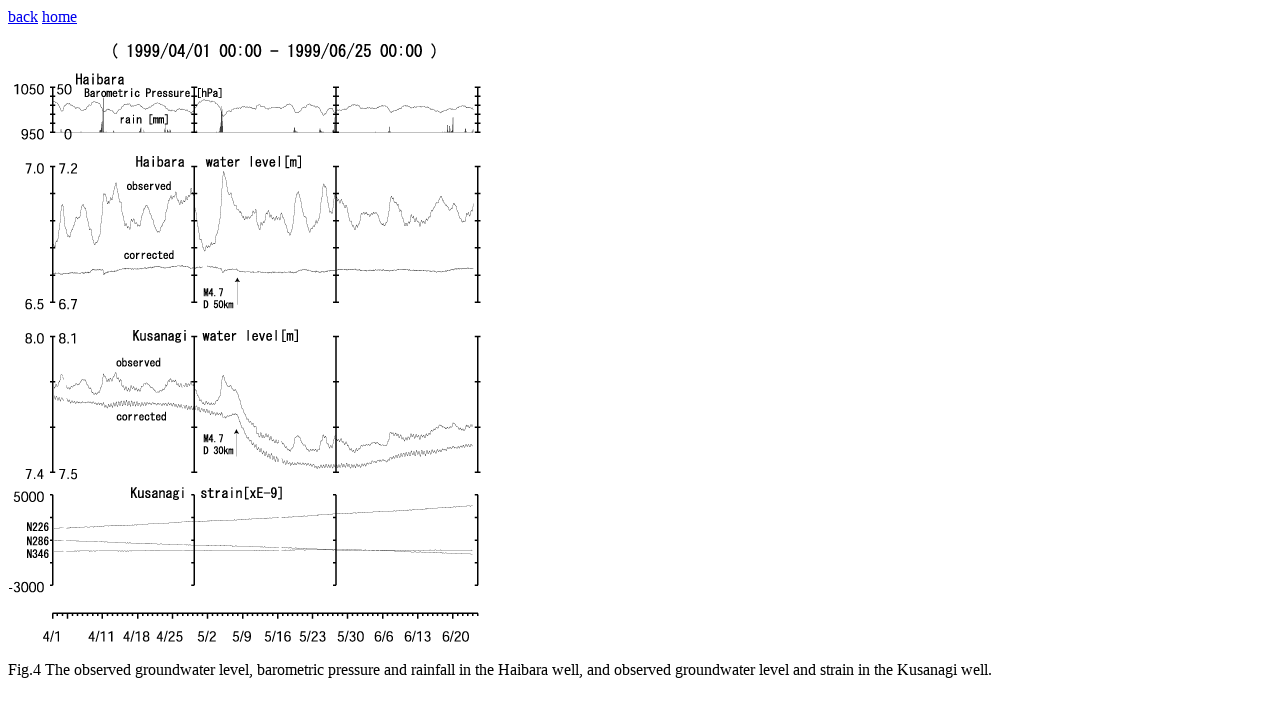

--- FILE ---
content_type: text/html
request_url: https://gbank.gsj.jp/wellweb/GSJ_E/tmp/fig4.html
body_size: 480
content:
<!doctype html public "-//w3c//dtd html 4.0 transitional//en">
<html>
<head>
   <meta http-equiv="Content-Type" content="text/html; charset=Shift_JIS">
   <meta name="Author" content="N Matsumoto">
   <meta name="GENERATOR" content="Mozilla/4.5 [ja] (Win98; I) [Netscape]">
   <title>fig4</title>
</head>
<body>
<a href="gaiyoue.html#4">back</a>	<a href="../index.html">home</a>
<p><img SRC="fig4e.gif">
<p>Fig.4 The observed groundwater level, barometric pressure and rainfall
in the Haibara well, and observed groundwater level and strain in the
Kusanagi well.
</body>
</html>
